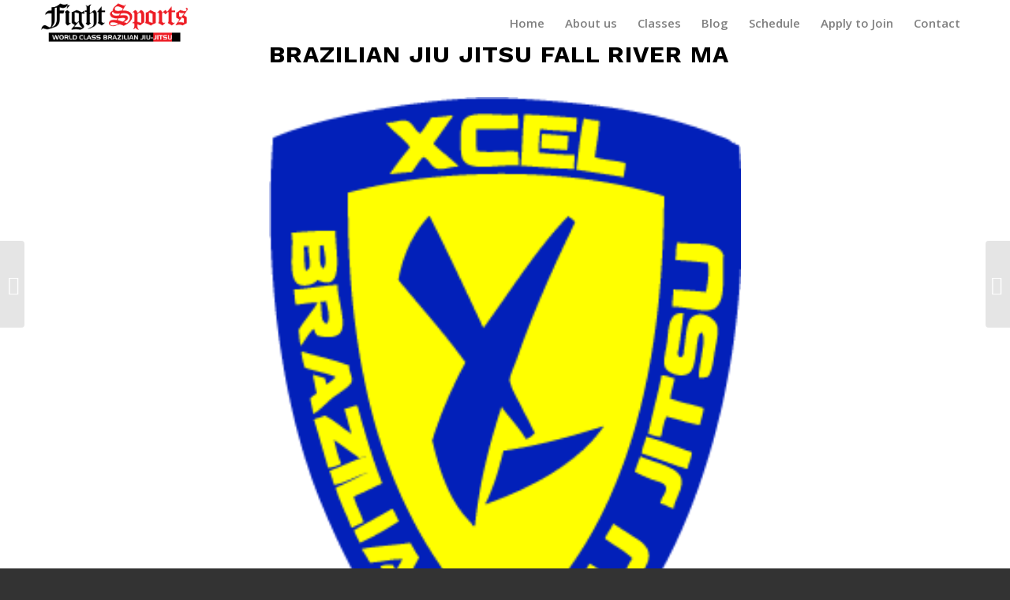

--- FILE ---
content_type: text/html; charset=UTF-8
request_url: https://xcelbjj.com/brazilian-jiu-jitsu-fall-river-ma/
body_size: 16794
content:
<!DOCTYPE html>
<html lang="en-US" class="html_stretched responsive av-preloader-disabled av-default-lightbox  html_header_top html_logo_left html_main_nav_header html_menu_right html_large html_header_sticky html_header_shrinking html_mobile_menu_phone html_header_searchicon_disabled html_content_align_center html_header_unstick_top_disabled html_header_stretch_disabled html_minimal_header html_elegant-blog html_modern-blog html_av-overlay-side html_av-overlay-side-classic html_av-submenu-noclone html_entry_id_352 av-no-preview html_text_menu_active ">
<head>
<meta charset="UTF-8" /><link rel="preconnect" href="https://fonts.gstatic.com/" crossorigin />


<!-- mobile setting -->
<meta name="viewport" content="width=device-width, initial-scale=1, maximum-scale=1">

<!-- Scripts/CSS and wp_head hook -->
<meta name='robots' content='index, follow, max-image-preview:large, max-snippet:-1, max-video-preview:-1' />

	<!-- This site is optimized with the Yoast SEO plugin v26.7 - https://yoast.com/wordpress/plugins/seo/ -->
	<title>Brazilian Jiu Jitsu Fall River MA - Xcel BJJ</title>
	<meta name="description" content="Xcel Brazilian Jiu Jitsu is a Bestway/American Top Team affiliate. Brazilian Jiu Jitsu Fall River MA area." />
	<link rel="canonical" href="https://fsboston.com/brazilian-jiu-jitsu-fall-river-ma/" />
	<meta property="og:locale" content="en_US" />
	<meta property="og:type" content="article" />
	<meta property="og:title" content="Brazilian Jiu Jitsu Fall River MA - Xcel BJJ" />
	<meta property="og:description" content="Xcel Brazilian Jiu Jitsu is a Bestway/American Top Team affiliate. Brazilian Jiu Jitsu Fall River MA area." />
	<meta property="og:url" content="https://fsboston.com/brazilian-jiu-jitsu-fall-river-ma/" />
	<meta property="og:site_name" content="Fight Sports Boston / Xcel Brazilian Jiu Jitsu" />
	<meta property="article:published_time" content="2011-02-21T02:05:19+00:00" />
	<meta property="article:modified_time" content="2020-05-16T07:05:56+00:00" />
	<meta property="og:image" content="https://fsboston.com/wp-content/uploads/2013/02/Xcel_RGB.png" />
	<meta property="og:image:width" content="258" />
	<meta property="og:image:height" content="345" />
	<meta property="og:image:type" content="image/png" />
	<meta name="author" content="Xcel Brazilian Jiu Jitsu" />
	<meta name="twitter:label1" content="Written by" />
	<meta name="twitter:data1" content="Xcel Brazilian Jiu Jitsu" />
	<meta name="twitter:label2" content="Est. reading time" />
	<meta name="twitter:data2" content="1 minute" />
	<script type="application/ld+json" class="yoast-schema-graph">{"@context":"https://schema.org","@graph":[{"@type":"Article","@id":"https://fsboston.com/brazilian-jiu-jitsu-fall-river-ma/#article","isPartOf":{"@id":"https://fsboston.com/brazilian-jiu-jitsu-fall-river-ma/"},"author":{"name":"Xcel Brazilian Jiu Jitsu","@id":"https://fsboston.com/#/schema/person/7dceeccbbd8865029d1d995be87746b5"},"headline":"Brazilian Jiu Jitsu Fall River MA","datePublished":"2011-02-21T02:05:19+00:00","dateModified":"2020-05-16T07:05:56+00:00","mainEntityOfPage":{"@id":"https://fsboston.com/brazilian-jiu-jitsu-fall-river-ma/"},"wordCount":230,"image":{"@id":"https://fsboston.com/brazilian-jiu-jitsu-fall-river-ma/#primaryimage"},"thumbnailUrl":"https://fsboston.com/wp-content/uploads/2013/02/Xcel_RGB.png","keywords":["brazilian","classes","fall","jitsu","jiu","ma","river","training"],"articleSection":["News / Events"],"inLanguage":"en-US"},{"@type":"WebPage","@id":"https://fsboston.com/brazilian-jiu-jitsu-fall-river-ma/","url":"https://fsboston.com/brazilian-jiu-jitsu-fall-river-ma/","name":"Brazilian Jiu Jitsu Fall River MA - Xcel BJJ","isPartOf":{"@id":"https://fsboston.com/#website"},"primaryImageOfPage":{"@id":"https://fsboston.com/brazilian-jiu-jitsu-fall-river-ma/#primaryimage"},"image":{"@id":"https://fsboston.com/brazilian-jiu-jitsu-fall-river-ma/#primaryimage"},"thumbnailUrl":"https://fsboston.com/wp-content/uploads/2013/02/Xcel_RGB.png","datePublished":"2011-02-21T02:05:19+00:00","dateModified":"2020-05-16T07:05:56+00:00","author":{"@id":"https://fsboston.com/#/schema/person/7dceeccbbd8865029d1d995be87746b5"},"description":"Xcel Brazilian Jiu Jitsu is a Bestway/American Top Team affiliate. Brazilian Jiu Jitsu Fall River MA area.","breadcrumb":{"@id":"https://fsboston.com/brazilian-jiu-jitsu-fall-river-ma/#breadcrumb"},"inLanguage":"en-US","potentialAction":[{"@type":"ReadAction","target":["https://fsboston.com/brazilian-jiu-jitsu-fall-river-ma/"]}]},{"@type":"ImageObject","inLanguage":"en-US","@id":"https://fsboston.com/brazilian-jiu-jitsu-fall-river-ma/#primaryimage","url":"https://fsboston.com/wp-content/uploads/2013/02/Xcel_RGB.png","contentUrl":"https://fsboston.com/wp-content/uploads/2013/02/Xcel_RGB.png","width":258,"height":345,"caption":"mma training fall river ma"},{"@type":"BreadcrumbList","@id":"https://fsboston.com/brazilian-jiu-jitsu-fall-river-ma/#breadcrumb","itemListElement":[{"@type":"ListItem","position":1,"name":"Home","item":"https://fsboston.com/home/"},{"@type":"ListItem","position":2,"name":"Brazilian Jiu Jitsu Fall River MA"}]},{"@type":"WebSite","@id":"https://fsboston.com/#website","url":"https://fsboston.com/","name":"Fight Sports Boston / Xcel Brazilian Jiu Jitsu","description":"Brazilian Jiu Jitsu in New Bedford, MA","potentialAction":[{"@type":"SearchAction","target":{"@type":"EntryPoint","urlTemplate":"https://fsboston.com/?s={search_term_string}"},"query-input":{"@type":"PropertyValueSpecification","valueRequired":true,"valueName":"search_term_string"}}],"inLanguage":"en-US"},{"@type":"Person","@id":"https://fsboston.com/#/schema/person/7dceeccbbd8865029d1d995be87746b5","name":"Xcel Brazilian Jiu Jitsu","image":{"@type":"ImageObject","inLanguage":"en-US","@id":"https://fsboston.com/#/schema/person/image/","url":"https://secure.gravatar.com/avatar/fa608237bd32860dc4fe29fccb83bdcc73d7ff15d7684cc7159d657cd7724f85?s=96&d=mm&r=g","contentUrl":"https://secure.gravatar.com/avatar/fa608237bd32860dc4fe29fccb83bdcc73d7ff15d7684cc7159d657cd7724f85?s=96&d=mm&r=g","caption":"Xcel Brazilian Jiu Jitsu"},"sameAs":["http://www.fsboston.com"],"url":"https://fsboston.com/author/xcel-brazilian-jiu-jitsu/"}]}</script>
	<!-- / Yoast SEO plugin. -->


<link rel='dns-prefetch' href='//fsboston.com' />
<link rel="alternate" type="application/rss+xml" title="Fight Sports Boston / Xcel Brazilian Jiu Jitsu &raquo; Feed" href="https://fsboston.com/feed/" />
<link rel="alternate" title="oEmbed (JSON)" type="application/json+oembed" href="https://fsboston.com/wp-json/oembed/1.0/embed?url=https%3A%2F%2Ffsboston.com%2Fbrazilian-jiu-jitsu-fall-river-ma%2F" />
<link rel="alternate" title="oEmbed (XML)" type="text/xml+oembed" href="https://fsboston.com/wp-json/oembed/1.0/embed?url=https%3A%2F%2Ffsboston.com%2Fbrazilian-jiu-jitsu-fall-river-ma%2F&#038;format=xml" />

<!-- google webfont font replacement -->
 
<style id='wp-img-auto-sizes-contain-inline-css' type='text/css'>
img:is([sizes=auto i],[sizes^="auto," i]){contain-intrinsic-size:3000px 1500px}
/*# sourceURL=wp-img-auto-sizes-contain-inline-css */
</style>
<script>WebFontConfig={google:{families:["Open Sans:400,600","Work Sans:700,400,100&display=swap"]}};if ( typeof WebFont === "object" && typeof WebFont.load === "function" ) { WebFont.load( WebFontConfig ); }</script><script data-optimized="1" src="https://fsboston.com/wp-content/plugins/litespeed-cache/assets/js/webfontloader.min.js"></script>
<link data-optimized="1" rel='stylesheet' id='wp-block-library-css' href='https://fsboston.com/wp-content/litespeed/css/e88d28f6f8bc94c948b2c027ab7bb1ac.css?ver=84412' type='text/css' media='all' />
<style id='global-styles-inline-css' type='text/css'>
:root{--wp--preset--aspect-ratio--square: 1;--wp--preset--aspect-ratio--4-3: 4/3;--wp--preset--aspect-ratio--3-4: 3/4;--wp--preset--aspect-ratio--3-2: 3/2;--wp--preset--aspect-ratio--2-3: 2/3;--wp--preset--aspect-ratio--16-9: 16/9;--wp--preset--aspect-ratio--9-16: 9/16;--wp--preset--color--black: #000000;--wp--preset--color--cyan-bluish-gray: #abb8c3;--wp--preset--color--white: #ffffff;--wp--preset--color--pale-pink: #f78da7;--wp--preset--color--vivid-red: #cf2e2e;--wp--preset--color--luminous-vivid-orange: #ff6900;--wp--preset--color--luminous-vivid-amber: #fcb900;--wp--preset--color--light-green-cyan: #7bdcb5;--wp--preset--color--vivid-green-cyan: #00d084;--wp--preset--color--pale-cyan-blue: #8ed1fc;--wp--preset--color--vivid-cyan-blue: #0693e3;--wp--preset--color--vivid-purple: #9b51e0;--wp--preset--gradient--vivid-cyan-blue-to-vivid-purple: linear-gradient(135deg,rgb(6,147,227) 0%,rgb(155,81,224) 100%);--wp--preset--gradient--light-green-cyan-to-vivid-green-cyan: linear-gradient(135deg,rgb(122,220,180) 0%,rgb(0,208,130) 100%);--wp--preset--gradient--luminous-vivid-amber-to-luminous-vivid-orange: linear-gradient(135deg,rgb(252,185,0) 0%,rgb(255,105,0) 100%);--wp--preset--gradient--luminous-vivid-orange-to-vivid-red: linear-gradient(135deg,rgb(255,105,0) 0%,rgb(207,46,46) 100%);--wp--preset--gradient--very-light-gray-to-cyan-bluish-gray: linear-gradient(135deg,rgb(238,238,238) 0%,rgb(169,184,195) 100%);--wp--preset--gradient--cool-to-warm-spectrum: linear-gradient(135deg,rgb(74,234,220) 0%,rgb(151,120,209) 20%,rgb(207,42,186) 40%,rgb(238,44,130) 60%,rgb(251,105,98) 80%,rgb(254,248,76) 100%);--wp--preset--gradient--blush-light-purple: linear-gradient(135deg,rgb(255,206,236) 0%,rgb(152,150,240) 100%);--wp--preset--gradient--blush-bordeaux: linear-gradient(135deg,rgb(254,205,165) 0%,rgb(254,45,45) 50%,rgb(107,0,62) 100%);--wp--preset--gradient--luminous-dusk: linear-gradient(135deg,rgb(255,203,112) 0%,rgb(199,81,192) 50%,rgb(65,88,208) 100%);--wp--preset--gradient--pale-ocean: linear-gradient(135deg,rgb(255,245,203) 0%,rgb(182,227,212) 50%,rgb(51,167,181) 100%);--wp--preset--gradient--electric-grass: linear-gradient(135deg,rgb(202,248,128) 0%,rgb(113,206,126) 100%);--wp--preset--gradient--midnight: linear-gradient(135deg,rgb(2,3,129) 0%,rgb(40,116,252) 100%);--wp--preset--font-size--small: 13px;--wp--preset--font-size--medium: 20px;--wp--preset--font-size--large: 36px;--wp--preset--font-size--x-large: 42px;--wp--preset--spacing--20: 0.44rem;--wp--preset--spacing--30: 0.67rem;--wp--preset--spacing--40: 1rem;--wp--preset--spacing--50: 1.5rem;--wp--preset--spacing--60: 2.25rem;--wp--preset--spacing--70: 3.38rem;--wp--preset--spacing--80: 5.06rem;--wp--preset--shadow--natural: 6px 6px 9px rgba(0, 0, 0, 0.2);--wp--preset--shadow--deep: 12px 12px 50px rgba(0, 0, 0, 0.4);--wp--preset--shadow--sharp: 6px 6px 0px rgba(0, 0, 0, 0.2);--wp--preset--shadow--outlined: 6px 6px 0px -3px rgb(255, 255, 255), 6px 6px rgb(0, 0, 0);--wp--preset--shadow--crisp: 6px 6px 0px rgb(0, 0, 0);}:where(.is-layout-flex){gap: 0.5em;}:where(.is-layout-grid){gap: 0.5em;}body .is-layout-flex{display: flex;}.is-layout-flex{flex-wrap: wrap;align-items: center;}.is-layout-flex > :is(*, div){margin: 0;}body .is-layout-grid{display: grid;}.is-layout-grid > :is(*, div){margin: 0;}:where(.wp-block-columns.is-layout-flex){gap: 2em;}:where(.wp-block-columns.is-layout-grid){gap: 2em;}:where(.wp-block-post-template.is-layout-flex){gap: 1.25em;}:where(.wp-block-post-template.is-layout-grid){gap: 1.25em;}.has-black-color{color: var(--wp--preset--color--black) !important;}.has-cyan-bluish-gray-color{color: var(--wp--preset--color--cyan-bluish-gray) !important;}.has-white-color{color: var(--wp--preset--color--white) !important;}.has-pale-pink-color{color: var(--wp--preset--color--pale-pink) !important;}.has-vivid-red-color{color: var(--wp--preset--color--vivid-red) !important;}.has-luminous-vivid-orange-color{color: var(--wp--preset--color--luminous-vivid-orange) !important;}.has-luminous-vivid-amber-color{color: var(--wp--preset--color--luminous-vivid-amber) !important;}.has-light-green-cyan-color{color: var(--wp--preset--color--light-green-cyan) !important;}.has-vivid-green-cyan-color{color: var(--wp--preset--color--vivid-green-cyan) !important;}.has-pale-cyan-blue-color{color: var(--wp--preset--color--pale-cyan-blue) !important;}.has-vivid-cyan-blue-color{color: var(--wp--preset--color--vivid-cyan-blue) !important;}.has-vivid-purple-color{color: var(--wp--preset--color--vivid-purple) !important;}.has-black-background-color{background-color: var(--wp--preset--color--black) !important;}.has-cyan-bluish-gray-background-color{background-color: var(--wp--preset--color--cyan-bluish-gray) !important;}.has-white-background-color{background-color: var(--wp--preset--color--white) !important;}.has-pale-pink-background-color{background-color: var(--wp--preset--color--pale-pink) !important;}.has-vivid-red-background-color{background-color: var(--wp--preset--color--vivid-red) !important;}.has-luminous-vivid-orange-background-color{background-color: var(--wp--preset--color--luminous-vivid-orange) !important;}.has-luminous-vivid-amber-background-color{background-color: var(--wp--preset--color--luminous-vivid-amber) !important;}.has-light-green-cyan-background-color{background-color: var(--wp--preset--color--light-green-cyan) !important;}.has-vivid-green-cyan-background-color{background-color: var(--wp--preset--color--vivid-green-cyan) !important;}.has-pale-cyan-blue-background-color{background-color: var(--wp--preset--color--pale-cyan-blue) !important;}.has-vivid-cyan-blue-background-color{background-color: var(--wp--preset--color--vivid-cyan-blue) !important;}.has-vivid-purple-background-color{background-color: var(--wp--preset--color--vivid-purple) !important;}.has-black-border-color{border-color: var(--wp--preset--color--black) !important;}.has-cyan-bluish-gray-border-color{border-color: var(--wp--preset--color--cyan-bluish-gray) !important;}.has-white-border-color{border-color: var(--wp--preset--color--white) !important;}.has-pale-pink-border-color{border-color: var(--wp--preset--color--pale-pink) !important;}.has-vivid-red-border-color{border-color: var(--wp--preset--color--vivid-red) !important;}.has-luminous-vivid-orange-border-color{border-color: var(--wp--preset--color--luminous-vivid-orange) !important;}.has-luminous-vivid-amber-border-color{border-color: var(--wp--preset--color--luminous-vivid-amber) !important;}.has-light-green-cyan-border-color{border-color: var(--wp--preset--color--light-green-cyan) !important;}.has-vivid-green-cyan-border-color{border-color: var(--wp--preset--color--vivid-green-cyan) !important;}.has-pale-cyan-blue-border-color{border-color: var(--wp--preset--color--pale-cyan-blue) !important;}.has-vivid-cyan-blue-border-color{border-color: var(--wp--preset--color--vivid-cyan-blue) !important;}.has-vivid-purple-border-color{border-color: var(--wp--preset--color--vivid-purple) !important;}.has-vivid-cyan-blue-to-vivid-purple-gradient-background{background: var(--wp--preset--gradient--vivid-cyan-blue-to-vivid-purple) !important;}.has-light-green-cyan-to-vivid-green-cyan-gradient-background{background: var(--wp--preset--gradient--light-green-cyan-to-vivid-green-cyan) !important;}.has-luminous-vivid-amber-to-luminous-vivid-orange-gradient-background{background: var(--wp--preset--gradient--luminous-vivid-amber-to-luminous-vivid-orange) !important;}.has-luminous-vivid-orange-to-vivid-red-gradient-background{background: var(--wp--preset--gradient--luminous-vivid-orange-to-vivid-red) !important;}.has-very-light-gray-to-cyan-bluish-gray-gradient-background{background: var(--wp--preset--gradient--very-light-gray-to-cyan-bluish-gray) !important;}.has-cool-to-warm-spectrum-gradient-background{background: var(--wp--preset--gradient--cool-to-warm-spectrum) !important;}.has-blush-light-purple-gradient-background{background: var(--wp--preset--gradient--blush-light-purple) !important;}.has-blush-bordeaux-gradient-background{background: var(--wp--preset--gradient--blush-bordeaux) !important;}.has-luminous-dusk-gradient-background{background: var(--wp--preset--gradient--luminous-dusk) !important;}.has-pale-ocean-gradient-background{background: var(--wp--preset--gradient--pale-ocean) !important;}.has-electric-grass-gradient-background{background: var(--wp--preset--gradient--electric-grass) !important;}.has-midnight-gradient-background{background: var(--wp--preset--gradient--midnight) !important;}.has-small-font-size{font-size: var(--wp--preset--font-size--small) !important;}.has-medium-font-size{font-size: var(--wp--preset--font-size--medium) !important;}.has-large-font-size{font-size: var(--wp--preset--font-size--large) !important;}.has-x-large-font-size{font-size: var(--wp--preset--font-size--x-large) !important;}
/*# sourceURL=global-styles-inline-css */
</style>

<style id='classic-theme-styles-inline-css' type='text/css'>
/*! This file is auto-generated */
.wp-block-button__link{color:#fff;background-color:#32373c;border-radius:9999px;box-shadow:none;text-decoration:none;padding:calc(.667em + 2px) calc(1.333em + 2px);font-size:1.125em}.wp-block-file__button{background:#32373c;color:#fff;text-decoration:none}
/*# sourceURL=/wp-includes/css/classic-themes.min.css */
</style>
<link data-optimized="1" rel='stylesheet' id='mediaelement-css' href='https://fsboston.com/wp-content/litespeed/css/8a071d552b1434fb486e7f049110b357.css?ver=bb284' type='text/css' media='all' />
<link data-optimized="1" rel='stylesheet' id='wp-mediaelement-css' href='https://fsboston.com/wp-content/litespeed/css/4c10f7fadc2fea77636304c517aa3cea.css?ver=a6ff7' type='text/css' media='all' />
<link data-optimized="1" rel='stylesheet' id='avia-grid-css' href='https://fsboston.com/wp-content/litespeed/css/f3ea2aa0409e961fe939296ec781d59e.css?ver=22256' type='text/css' media='all' />
<link data-optimized="1" rel='stylesheet' id='avia-base-css' href='https://fsboston.com/wp-content/litespeed/css/667dc12b1525a159c4c894529619e41d.css?ver=ad0b4' type='text/css' media='all' />
<link data-optimized="1" rel='stylesheet' id='avia-layout-css' href='https://fsboston.com/wp-content/litespeed/css/21a29528c6deded34e04e8b3d5935d2d.css?ver=c3356' type='text/css' media='all' />
<link data-optimized="1" rel='stylesheet' id='avia-scs-css' href='https://fsboston.com/wp-content/litespeed/css/7cf0e79ee76dd4ed8af1570460a64a68.css?ver=2e877' type='text/css' media='all' />
<link data-optimized="1" rel='stylesheet' id='avia-popup-css-css' href='https://fsboston.com/wp-content/litespeed/css/5693300de95020323b709035fe63aa0d.css?ver=a8c1a' type='text/css' media='screen' />
<link data-optimized="1" rel='stylesheet' id='avia-print-css' href='https://fsboston.com/wp-content/litespeed/css/cb5a01c30f415983975b65a4179299da.css?ver=d82ae' type='text/css' media='print' />
<link data-optimized="1" rel='stylesheet' id='avia-dynamic-css' href='https://fsboston.com/wp-content/litespeed/css/2e8782737ce3a692e52b1e0e047be36a.css?ver=992b5' type='text/css' media='all' />
<link data-optimized="1" rel='stylesheet' id='avia-custom-css' href='https://fsboston.com/wp-content/litespeed/css/44e79a55cb46b5cc94a0371d94a90cbf.css?ver=2126d' type='text/css' media='all' />
<link data-optimized="1" rel='stylesheet' id='avia-gravity-css' href='https://fsboston.com/wp-content/litespeed/css/5bc21dc190eb39b8177ac5d420c21fe3.css?ver=d0d4f' type='text/css' media='screen' />
<script type="text/javascript" src="https://fsboston.com/wp-includes/js/jquery/jquery.min.js?ver=3.7.1" id="jquery-core-js"></script>
<script type="text/javascript" src="https://fsboston.com/wp-includes/js/jquery/jquery-migrate.min.js?ver=3.4.1" id="jquery-migrate-js"></script>
<script data-optimized="1" type="text/javascript" src="https://fsboston.com/wp-content/litespeed/js/d31d5c6b69a7b9806af61e834d1baf6f.js?ver=e242d" id="avia-compat-js"></script>
<link rel="https://api.w.org/" href="https://fsboston.com/wp-json/" /><link rel="alternate" title="JSON" type="application/json" href="https://fsboston.com/wp-json/wp/v2/posts/352" /><link rel="EditURI" type="application/rsd+xml" title="RSD" href="https://fsboston.com/xmlrpc.php?rsd" />

<link rel='shortlink' href='https://fsboston.com/?p=352' />
<link rel="profile" href="http://gmpg.org/xfn/11" />
<link rel="alternate" type="application/rss+xml" title="Fight Sports Boston / Xcel Brazilian Jiu Jitsu RSS2 Feed" href="https://fsboston.com/feed/" />
<link rel="pingback" href="https://fsboston.com/xmlrpc.php" />
<!--[if lt IE 9]><script src="https://fsboston.com/wp-content/themes/enfold/js/html5shiv.js"></script><![endif]-->
<link rel="icon" href="https://fsboston.com/wp-content/uploads/2018/02/XCel_Logo-01.png" type="image/png">
<link rel="icon" href="https://fsboston.com/wp-content/uploads/2019/12/cropped-sticker-pads-01-2-32x32.png" sizes="32x32" />
<link rel="icon" href="https://fsboston.com/wp-content/uploads/2019/12/cropped-sticker-pads-01-2-192x192.png" sizes="192x192" />
<link rel="apple-touch-icon" href="https://fsboston.com/wp-content/uploads/2019/12/cropped-sticker-pads-01-2-180x180.png" />
<meta name="msapplication-TileImage" content="https://fsboston.com/wp-content/uploads/2019/12/cropped-sticker-pads-01-2-270x270.png" />
		<style type="text/css" id="wp-custom-css">
			/*
You can add your own CSS here.

Click the help icon above to learn more.
*/

::placeholder {
	color: #000 !important;
}

input {
	color: #000 !important;
}

#home-masonry .av-masonry-entry-title {
  color: #fff !important;
}

.html_header_top.html_header_sticky #main {
	padding-top:0px !important
}

.av-main-nav li a, .av-main-nav li .sub-menu li a {
	font-size: 15px !important;
}

 .page-id-1119 .container_wrap_first, .page-id-15 .container_wrap_first, .page-id-1194 .container_wrap_first{
padding-top: 80px !important;
}

		</style>
		

<!--
Debugging Info for Theme support: 

Theme: Enfold
Version: 4.2.2
Installed: enfold
AviaFramework Version: 4.6
AviaBuilder Version: 0.9.5
ML:1024-PU:109-PLA:14
WP:6.9
Updates: disabled
-->

<style type='text/css'>
@font-face {font-family: 'entypo-fontello'; font-weight: normal; font-style: normal;
src: url('https://fsboston.com/wp-content/themes/enfold/config-templatebuilder/avia-template-builder/assets/fonts/entypo-fontello.eot?v=3');
src: url('https://fsboston.com/wp-content/themes/enfold/config-templatebuilder/avia-template-builder/assets/fonts/entypo-fontello.eot?v=3#iefix') format('embedded-opentype'), 
url('https://fsboston.com/wp-content/themes/enfold/config-templatebuilder/avia-template-builder/assets/fonts/entypo-fontello.woff?v=3') format('woff'), 
url('https://fsboston.com/wp-content/themes/enfold/config-templatebuilder/avia-template-builder/assets/fonts/entypo-fontello.ttf?v=3') format('truetype'), 
url('https://fsboston.com/wp-content/themes/enfold/config-templatebuilder/avia-template-builder/assets/fonts/entypo-fontello.svg?v=3#entypo-fontello') format('svg');
} #top .avia-font-entypo-fontello, body .avia-font-entypo-fontello, html body [data-av_iconfont='entypo-fontello']:before{ font-family: 'entypo-fontello'; }
</style>
</head>




<body id="top" class="wp-singular post-template-default single single-post postid-352 single-format-standard wp-theme-enfold stretched open_sans " itemscope="itemscope" itemtype="https://schema.org/WebPage" >

	
	<div id='wrap_all'>

	
<header id='header' class='all_colors header_color light_bg_color  av_header_top av_logo_left av_main_nav_header av_menu_right av_large av_header_sticky av_header_shrinking av_header_stretch_disabled av_mobile_menu_phone av_header_searchicon_disabled av_header_unstick_top_disabled av_minimal_header av_bottom_nav_disabled  av_header_border_disabled'  role="banner" itemscope="itemscope" itemtype="https://schema.org/WPHeader" >

		<div  id='header_main' class='container_wrap container_wrap_logo'>
	
        <div class='container av-logo-container'><div class='inner-container'><span class='logo'><a href='https://fsboston.com/'><img data-lazyloaded="1" src="[data-uri]" height='100' width='300' data-src='https://fsboston.com/wp-content/uploads/2021/03/horiz-text-only_vector.png' alt='Fight Sports Boston / Xcel Brazilian Jiu Jitsu' /><noscript><img height='100' width='300' src='https://fsboston.com/wp-content/uploads/2021/03/horiz-text-only_vector.png' alt='Fight Sports Boston / Xcel Brazilian Jiu Jitsu' /></noscript></a></span><nav class='main_menu' data-selectname='Select a page'  role="navigation" itemscope="itemscope" itemtype="https://schema.org/SiteNavigationElement" ><div class="avia-menu av-main-nav-wrap"><ul id="avia-menu" class="menu av-main-nav"><li id="menu-item-1096" class="menu-item menu-item-type-post_type menu-item-object-page menu-item-home menu-item-top-level menu-item-top-level-1"><a href="https://fsboston.com/" itemprop="url"><span class="avia-bullet"></span><span class="avia-menu-text">Home</span><span class="avia-menu-fx"><span class="avia-arrow-wrap"><span class="avia-arrow"></span></span></span></a></li>
<li id="menu-item-629" class="menu-item menu-item-type-post_type menu-item-object-page menu-item-mega-parent  menu-item-top-level menu-item-top-level-2"><a href="https://fsboston.com/xcel_brazilian_jiu_jitsu/" itemprop="url"><span class="avia-bullet"></span><span class="avia-menu-text">About us</span><span class="avia-menu-fx"><span class="avia-arrow-wrap"><span class="avia-arrow"></span></span></span></a></li>
<li id="menu-item-332" class="menu-item menu-item-type-custom menu-item-object-custom menu-item-has-children menu-item-top-level menu-item-top-level-3"><a href="#" itemprop="url"><span class="avia-bullet"></span><span class="avia-menu-text">Classes</span><span class="avia-menu-fx"><span class="avia-arrow-wrap"><span class="avia-arrow"></span></span></span></a>


<ul class="sub-menu">
	<li id="menu-item-1046" class="menu-item menu-item-type-post_type menu-item-object-page"><a href="https://fsboston.com/kids-5-8/" itemprop="url"><span class="avia-bullet"></span><span class="avia-menu-text">Kids 5-8</span></a></li>
	<li id="menu-item-1054" class="menu-item menu-item-type-post_type menu-item-object-page"><a href="https://fsboston.com/kids-8-11/" itemprop="url"><span class="avia-bullet"></span><span class="avia-menu-text">Kids 8-11</span></a></li>
	<li id="menu-item-1064" class="menu-item menu-item-type-post_type menu-item-object-page"><a href="https://fsboston.com/kids-11-teens/" itemprop="url"><span class="avia-bullet"></span><span class="avia-menu-text">Kids 11-Teens</span></a></li>
	<li id="menu-item-1074" class="menu-item menu-item-type-post_type menu-item-object-page"><a href="https://fsboston.com/adult-no-gi-class/" itemprop="url"><span class="avia-bullet"></span><span class="avia-menu-text">Adult No-Gi Class</span></a></li>
	<li id="menu-item-1075" class="menu-item menu-item-type-post_type menu-item-object-page"><a href="https://fsboston.com/adult-gi-class/" itemprop="url"><span class="avia-bullet"></span><span class="avia-menu-text">Adult Gi Class</span></a></li>
</ul>
</li>
<li id="menu-item-1168" class="menu-item menu-item-type-post_type menu-item-object-page menu-item-top-level menu-item-top-level-4"><a href="https://fsboston.com/blog/" itemprop="url"><span class="avia-bullet"></span><span class="avia-menu-text">Blog</span><span class="avia-menu-fx"><span class="avia-arrow-wrap"><span class="avia-arrow"></span></span></span></a></li>
<li id="menu-item-1134" class="menu-item menu-item-type-post_type menu-item-object-page menu-item-top-level menu-item-top-level-5"><a href="https://fsboston.com/schedule-all-classes/" itemprop="url"><span class="avia-bullet"></span><span class="avia-menu-text">Schedule</span><span class="avia-menu-fx"><span class="avia-arrow-wrap"><span class="avia-arrow"></span></span></span></a></li>
<li id="menu-item-1197" class="menu-item menu-item-type-post_type menu-item-object-page menu-item-top-level menu-item-top-level-6"><a href="https://fsboston.com/student-application/" itemprop="url"><span class="avia-bullet"></span><span class="avia-menu-text">Apply to Join</span><span class="avia-menu-fx"><span class="avia-arrow-wrap"><span class="avia-arrow"></span></span></span></a></li>
<li id="menu-item-19" class="menu-item menu-item-type-post_type menu-item-object-page menu-item-top-level menu-item-top-level-7"><a href="https://fsboston.com/contact/" itemprop="url"><span class="avia-bullet"></span><span class="avia-menu-text">Contact</span><span class="avia-menu-fx"><span class="avia-arrow-wrap"><span class="avia-arrow"></span></span></span></a></li>
<li class="av-burger-menu-main menu-item-avia-special ">
	        			<a href="#">
							<span class="av-hamburger av-hamburger--spin av-js-hamburger">
					        <span class="av-hamburger-box">
						          <span class="av-hamburger-inner"></span>
						          <strong>Menu</strong>
					        </span>
							</span>
						</a>
	        		   </li></ul></div></nav></div> </div> 
		<!-- end container_wrap-->
		</div>
		
		<div class='header_bg'></div>

<!-- end header -->
</header>
		
	<div id='main' class='all_colors' data-scroll-offset='116'>

	
		<div class='container_wrap container_wrap_first main_color fullsize'>

			<div class='container template-blog template-single-blog '>

				<main class='content units av-content-full alpha  av-blog-meta-author-disabled av-blog-meta-comments-disabled av-blog-meta-category-disabled av-blog-meta-date-disabled av-blog-meta-html-info-disabled av-blog-meta-tag-disabled'  role="main" itemscope="itemscope" itemtype="https://schema.org/Blog" >

                    <article class='post-entry post-entry-type-standard post-entry-352 post-loop-1 post-parity-odd post-entry-last single-big with-slider post-352 post type-post status-publish format-standard has-post-thumbnail hentry category-news-events tag-brazilian tag-classes tag-fall tag-jitsu tag-jiu tag-ma tag-river tag-training'  itemscope="itemscope" itemtype="https://schema.org/BlogPosting" itemprop="blogPost" ><div class='blog-meta'></div><div class='entry-content-wrapper clearfix standard-content'><header class="entry-content-header"><h1 class='post-title entry-title'  itemprop="headline" >	<a href='https://fsboston.com/brazilian-jiu-jitsu-fall-river-ma/' rel='bookmark' title='Permanent Link: Brazilian Jiu Jitsu Fall River MA'>Brazilian Jiu Jitsu Fall River MA			<span class='post-format-icon minor-meta'></span>	</a></h1><span class="blog-categories minor-meta"><a href="https://fsboston.com/category/news-events/" rel="tag">News / Events</a> </span><span class="av-vertical-delimiter"></span><div class="big-preview single-big"><a href="https://fsboston.com/wp-content/uploads/2013/02/Xcel_RGB.png" title="Brazilian Jiu Jitsu Fall River MA"><img data-lazyloaded="1" src="[data-uri]" width="258" height="345" data-src="https://fsboston.com/wp-content/uploads/2013/02/Xcel_RGB.png" class="attachment-entry_without_sidebar size-entry_without_sidebar wp-post-image" alt="mma training fall river ma" decoding="async" fetchpriority="high" data-srcset="https://fsboston.com/wp-content/uploads/2013/02/Xcel_RGB.png 258w, https://fsboston.com/wp-content/uploads/2013/02/Xcel_RGB-224x300.png 224w" data-sizes="(max-width: 258px) 100vw, 258px" /><noscript><img width="258" height="345" src="https://fsboston.com/wp-content/uploads/2013/02/Xcel_RGB.png" class="attachment-entry_without_sidebar size-entry_without_sidebar wp-post-image" alt="mma training fall river ma" decoding="async" fetchpriority="high" srcset="https://fsboston.com/wp-content/uploads/2013/02/Xcel_RGB.png 258w, https://fsboston.com/wp-content/uploads/2013/02/Xcel_RGB-224x300.png 224w" sizes="(max-width: 258px) 100vw, 258px" /></noscript></a></div><div class="entry-content"  itemprop="text" ><h1>Brazilian Jiu Jitsu Fall River MA</h1>
<p>&nbsp;</p>
<p><span style="font-size: large;">Xcel Brazilian Jiu Jitsu is a Bestway/American Top Team affiliate school. Xcel provides a diverse curriculum of Brazilian jiu jitsu, wrestling and kickboxing for all ages. We support the total athlete by providing grappling, strength and conditioning and cardio instruction in a state of the art facility. </span></p>
<p><span style="font-size: large;">Our program is designed to improve skill and confidence, as well as foster teamwork in a supportive fun environment for kids and adults. If you are looking for Brazilian Jiu Jitsu Fall River MA we are a short drive away in New Bedford. </span></p>
<p><span style="font-size: large;">The Xcel team competes in some of the most prestigious submission grappling tournaments in the country. Unlike other Brazilian Jiu Jitsu schools in the area, the coaches also compete and win at the highest levels of their divisions. This allows them to offer the best, most relevant and proven techniques on the mats. </span></p>
<p><span style="font-size: large;">Xcel&#8217;s association with Andre “Dedeco” Almeida’s Best Way Brazilian Jiu-Jitsu &amp; American Top Team allows students the opportunity to train with some of the highest ranking black belts around including Dedecco himself, Rafael “Formiga” Barbosa and Alexey Cruz. With almost two dozen sister schools located throughout the United States, Best Way offers many opportunities to train.</span></p>

		<style type="text/css">
			#gallery-1 {
				margin: auto;
			}
			#gallery-1 .gallery-item {
				float: left;
				margin-top: 10px;
				text-align: center;
				width: 33%;
			}
			#gallery-1 img {
				border: 2px solid #cfcfcf;
			}
			#gallery-1 .gallery-caption {
				margin-left: 0;
			}
			/* see gallery_shortcode() in wp-includes/media.php */
		</style>
		<div id='gallery-1' class='gallery galleryid-352 gallery-columns-3 gallery-size-thumbnail'><dl class='gallery-item'>
			<dt class='gallery-icon landscape'>
				<a href='https://fsboston.com/classes/brazilian-jiu-jitsu-kids-classes/main-image-3-3/'><img data-lazyloaded="1" src="[data-uri]" decoding="async" width="80" height="80" data-src="https://fsboston.com/wp-content/uploads/2013/02/main-image-32-150x150.jpg" class="attachment-thumbnail size-thumbnail" alt="mma training new bedford ma" data-srcset="https://fsboston.com/wp-content/uploads/2013/02/main-image-32-150x150.jpg 150w, https://fsboston.com/wp-content/uploads/2013/02/main-image-32-90x90.jpg 90w" data-sizes="(max-width: 80px) 100vw, 80px" /><noscript><img decoding="async" width="80" height="80" src="https://fsboston.com/wp-content/uploads/2013/02/main-image-32-150x150.jpg" class="attachment-thumbnail size-thumbnail" alt="mma training new bedford ma" srcset="https://fsboston.com/wp-content/uploads/2013/02/main-image-32-150x150.jpg 150w, https://fsboston.com/wp-content/uploads/2013/02/main-image-32-90x90.jpg 90w" sizes="(max-width: 80px) 100vw, 80px" /></noscript></a>
			</dt></dl><dl class='gallery-item'>
			<dt class='gallery-icon landscape'>
				<a href='https://fsboston.com/classes/brazilian-jiu-jitsu-kids-classes/kids-champs-2/'><img data-lazyloaded="1" src="[data-uri]" decoding="async" width="80" height="80" data-src="https://fsboston.com/wp-content/uploads/2013/02/kids-champs1-150x150.jpg" class="attachment-thumbnail size-thumbnail" alt="kids class" data-srcset="https://fsboston.com/wp-content/uploads/2013/02/kids-champs1-150x150.jpg 150w, https://fsboston.com/wp-content/uploads/2013/02/kids-champs1-90x90.jpg 90w" data-sizes="(max-width: 80px) 100vw, 80px" /><noscript><img decoding="async" width="80" height="80" src="https://fsboston.com/wp-content/uploads/2013/02/kids-champs1-150x150.jpg" class="attachment-thumbnail size-thumbnail" alt="kids class" srcset="https://fsboston.com/wp-content/uploads/2013/02/kids-champs1-150x150.jpg 150w, https://fsboston.com/wp-content/uploads/2013/02/kids-champs1-90x90.jpg 90w" sizes="(max-width: 80px) 100vw, 80px" /></noscript></a>
			</dt></dl><dl class='gallery-item'>
			<dt class='gallery-icon landscape'>
				<a href='https://fsboston.com/photo-gallery/558061_3990293688500_500174237_n/'><img data-lazyloaded="1" src="[data-uri]" decoding="async" width="80" height="80" data-src="https://fsboston.com/wp-content/uploads/2013/02/558061_3990293688500_500174237_n-150x150.jpg" class="attachment-thumbnail size-thumbnail" alt="brazilian jiu jitsu fall river ma" aria-describedby="gallery-1-212" data-srcset="https://fsboston.com/wp-content/uploads/2013/02/558061_3990293688500_500174237_n-150x150.jpg 150w, https://fsboston.com/wp-content/uploads/2013/02/558061_3990293688500_500174237_n-90x90.jpg 90w" data-sizes="(max-width: 80px) 100vw, 80px" /><noscript><img decoding="async" width="80" height="80" src="https://fsboston.com/wp-content/uploads/2013/02/558061_3990293688500_500174237_n-150x150.jpg" class="attachment-thumbnail size-thumbnail" alt="brazilian jiu jitsu fall river ma" aria-describedby="gallery-1-212" srcset="https://fsboston.com/wp-content/uploads/2013/02/558061_3990293688500_500174237_n-150x150.jpg 150w, https://fsboston.com/wp-content/uploads/2013/02/558061_3990293688500_500174237_n-90x90.jpg 90w" sizes="(max-width: 80px) 100vw, 80px" /></noscript></a>
			</dt>
				<dd class='wp-caption-text gallery-caption' id='gallery-1-212'>
				kids class
				</dd></dl><br style="clear: both" /><dl class='gallery-item'>
			<dt class='gallery-icon portrait'>
				<a href='https://fsboston.com/classes/brazilian-jiu-jitsu-classes-advanced/jen-philey/'><img data-lazyloaded="1" src="[data-uri]" decoding="async" width="80" height="80" data-src="https://fsboston.com/wp-content/uploads/2013/02/jen-philey-150x150.jpg" class="attachment-thumbnail size-thumbnail" alt="brazilian jiu jitsu classes" data-srcset="https://fsboston.com/wp-content/uploads/2013/02/jen-philey-150x150.jpg 150w, https://fsboston.com/wp-content/uploads/2013/02/jen-philey-90x90.jpg 90w" data-sizes="(max-width: 80px) 100vw, 80px" /><noscript><img decoding="async" width="80" height="80" src="https://fsboston.com/wp-content/uploads/2013/02/jen-philey-150x150.jpg" class="attachment-thumbnail size-thumbnail" alt="brazilian jiu jitsu classes" srcset="https://fsboston.com/wp-content/uploads/2013/02/jen-philey-150x150.jpg 150w, https://fsboston.com/wp-content/uploads/2013/02/jen-philey-90x90.jpg 90w" sizes="(max-width: 80px) 100vw, 80px" /></noscript></a>
			</dt></dl><dl class='gallery-item'>
			<dt class='gallery-icon landscape'>
				<a href='https://fsboston.com/classes/brazilian-jiu-jitsu-classes-advanced/main-pic-2/'><img data-lazyloaded="1" src="[data-uri]" decoding="async" width="80" height="80" data-src="https://fsboston.com/wp-content/uploads/2013/02/main-pic1-150x150.jpg" class="attachment-thumbnail size-thumbnail" alt="brazilian jiu jitsu fall river ma" data-srcset="https://fsboston.com/wp-content/uploads/2013/02/main-pic1-150x150.jpg 150w, https://fsboston.com/wp-content/uploads/2013/02/main-pic1-90x90.jpg 90w" data-sizes="(max-width: 80px) 100vw, 80px" /><noscript><img decoding="async" width="80" height="80" src="https://fsboston.com/wp-content/uploads/2013/02/main-pic1-150x150.jpg" class="attachment-thumbnail size-thumbnail" alt="brazilian jiu jitsu fall river ma" srcset="https://fsboston.com/wp-content/uploads/2013/02/main-pic1-150x150.jpg 150w, https://fsboston.com/wp-content/uploads/2013/02/main-pic1-90x90.jpg 90w" sizes="(max-width: 80px) 100vw, 80px" /></noscript></a>
			</dt></dl><dl class='gallery-item'>
			<dt class='gallery-icon landscape'>
				<a href='https://fsboston.com/classes/brazilian-jiu-jitsu-classes-advanced/133019_432576636779737_657112809_o-2/'><img data-lazyloaded="1" src="[data-uri]" decoding="async" width="80" height="80" data-src="https://fsboston.com/wp-content/uploads/2013/02/133019_432576636779737_657112809_o1-150x150.jpg" class="attachment-thumbnail size-thumbnail" alt="mma training new bedford ma" aria-describedby="gallery-1-118" data-srcset="https://fsboston.com/wp-content/uploads/2013/02/133019_432576636779737_657112809_o1-150x150.jpg 150w, https://fsboston.com/wp-content/uploads/2013/02/133019_432576636779737_657112809_o1-300x300.jpg 300w, https://fsboston.com/wp-content/uploads/2013/02/133019_432576636779737_657112809_o1-1024x1024.jpg 1024w, https://fsboston.com/wp-content/uploads/2013/02/133019_432576636779737_657112809_o1-90x90.jpg 90w, https://fsboston.com/wp-content/uploads/2013/02/133019_432576636779737_657112809_o1.jpg 1140w" data-sizes="(max-width: 80px) 100vw, 80px" /><noscript><img decoding="async" width="80" height="80" src="https://fsboston.com/wp-content/uploads/2013/02/133019_432576636779737_657112809_o1-150x150.jpg" class="attachment-thumbnail size-thumbnail" alt="mma training new bedford ma" aria-describedby="gallery-1-118" srcset="https://fsboston.com/wp-content/uploads/2013/02/133019_432576636779737_657112809_o1-150x150.jpg 150w, https://fsboston.com/wp-content/uploads/2013/02/133019_432576636779737_657112809_o1-300x300.jpg 300w, https://fsboston.com/wp-content/uploads/2013/02/133019_432576636779737_657112809_o1-1024x1024.jpg 1024w, https://fsboston.com/wp-content/uploads/2013/02/133019_432576636779737_657112809_o1-90x90.jpg 90w, https://fsboston.com/wp-content/uploads/2013/02/133019_432576636779737_657112809_o1.jpg 1140w" sizes="(max-width: 80px) 100vw, 80px" /></noscript></a>
			</dt>
				<dd class='wp-caption-text gallery-caption' id='gallery-1-118'>
				Coach Marcio
				</dd></dl><br style="clear: both" />
		</div>

<p style="text-align: center;"><a title="Contact" href="http://fsboston.com/contact/"><strong><span style="font-size: x-large;">Start or improve your Brazilian Jiu Jitsu training at </span></strong></a></p>
<p style="text-align: center;"><a title="Contact" href="http://fsboston.com/contact/"><strong><span style="font-size: x-large;">Xcel Brazilian Jiu Jitsu</span></strong></a></p>
<p style="text-align: center;"><a title="Contact" href="http://fsboston.com/contact/"><img data-lazyloaded="1" src="[data-uri]" decoding="async" class="alignnone size-full wp-image-87" data-src="http://fsboston.com/wp-content/uploads/2013/02/xcel_badge.png" alt="xcel_badge" width="345" height="345" data-srcset="https://fsboston.com/wp-content/uploads/2013/02/xcel_badge.png 345w, https://fsboston.com/wp-content/uploads/2013/02/xcel_badge-150x150.png 150w, https://fsboston.com/wp-content/uploads/2013/02/xcel_badge-300x300.png 300w, https://fsboston.com/wp-content/uploads/2013/02/xcel_badge-90x90.png 90w" data-sizes="(max-width: 345px) 100vw, 345px" /><noscript><img decoding="async" class="alignnone size-full wp-image-87" src="http://fsboston.com/wp-content/uploads/2013/02/xcel_badge.png" alt="xcel_badge" width="345" height="345" srcset="https://fsboston.com/wp-content/uploads/2013/02/xcel_badge.png 345w, https://fsboston.com/wp-content/uploads/2013/02/xcel_badge-150x150.png 150w, https://fsboston.com/wp-content/uploads/2013/02/xcel_badge-300x300.png 300w, https://fsboston.com/wp-content/uploads/2013/02/xcel_badge-90x90.png 90w" sizes="(max-width: 345px) 100vw, 345px" /></noscript></a></p>
</div><span class='post-meta-infos'><time class='date-container minor-meta updated' >February 21, 2011</time><span class='text-sep text-sep-date'>/</span><span class="blog-author minor-meta">by <span class="entry-author-link" ><span class="vcard author"><span class="fn"><a href="https://fsboston.com/author/xcel-brazilian-jiu-jitsu/" title="Posts by Xcel Brazilian Jiu Jitsu" rel="author">Xcel Brazilian Jiu Jitsu</a></span></span></span></span></span></header><footer class="entry-footer"><span class="blog-tags minor-meta"><strong>Tags:</strong><span> <a href="https://fsboston.com/tag/brazilian/" rel="tag">brazilian</a>, <a href="https://fsboston.com/tag/classes/" rel="tag">classes</a>, <a href="https://fsboston.com/tag/fall/" rel="tag">fall</a>, <a href="https://fsboston.com/tag/jitsu/" rel="tag">jitsu</a>, <a href="https://fsboston.com/tag/jiu/" rel="tag">jiu</a>, <a href="https://fsboston.com/tag/ma/" rel="tag">ma</a>, <a href="https://fsboston.com/tag/river/" rel="tag">river</a>, <a href="https://fsboston.com/tag/training/" rel="tag">training</a></span></span><div class='av-share-box'><h5 class='av-share-link-description'>Share this entry</h5><ul class='av-share-box-list noLightbox'><li class='av-share-link av-social-link-facebook' ><a target='_blank' href='http://www.facebook.com/sharer.php?u=https://fsboston.com/brazilian-jiu-jitsu-fall-river-ma/&amp;t=Brazilian%20Jiu%20Jitsu%20Fall%20River%20MA' aria-hidden='true' data-av_icon='' data-av_iconfont='entypo-fontello' title='' data-avia-related-tooltip='Share on Facebook'><span class='avia_hidden_link_text'>Share on Facebook</span></a></li><li class='av-share-link av-social-link-twitter' ><a target='_blank' href='https://twitter.com/share?text=Brazilian%20Jiu%20Jitsu%20Fall%20River%20MA&url=https://fsboston.com/?p=352' aria-hidden='true' data-av_icon='' data-av_iconfont='entypo-fontello' title='' data-avia-related-tooltip='Share on Twitter'><span class='avia_hidden_link_text'>Share on Twitter</span></a></li><li class='av-share-link av-social-link-pinterest' ><a target='_blank' href='http://pinterest.com/pin/create/button/?url=https%3A%2F%2Ffsboston.com%2Fbrazilian-jiu-jitsu-fall-river-ma%2F&amp;description=Brazilian%20Jiu%20Jitsu%20Fall%20River%20MA&amp;media=https%3A%2F%2Ffsboston.com%2Fwp-content%2Fuploads%2F2013%2F02%2FXcel_RGB.png' aria-hidden='true' data-av_icon='' data-av_iconfont='entypo-fontello' title='' data-avia-related-tooltip='Share on Pinterest'><span class='avia_hidden_link_text'>Share on Pinterest</span></a></li><li class='av-share-link av-social-link-mail' ><a  href='mailto:?subject=Brazilian%20Jiu%20Jitsu%20Fall%20River%20MA&amp;body=https://fsboston.com/brazilian-jiu-jitsu-fall-river-ma/' aria-hidden='true' data-av_icon='' data-av_iconfont='entypo-fontello' title='' data-avia-related-tooltip='Share by Mail'><span class='avia_hidden_link_text'>Share by Mail</span></a></li></ul></div></footer><div class='post_delimiter'></div></div><div class='post_author_timeline'></div><span class='hidden'>
			<span class='av-structured-data'  itemprop="ImageObject" itemscope="itemscope" itemtype="https://schema.org/ImageObject"  itemprop='image'>
					   <span itemprop='url' >https://fsboston.com/wp-content/uploads/2013/02/Xcel_RGB.png</span>
					   <span itemprop='height' >345</span>
					   <span itemprop='width' >258</span>
				  </span><span class='av-structured-data'  itemprop="publisher" itemtype="https://schema.org/Organization" itemscope="itemscope" >
				<span itemprop='name'>Xcel Brazilian Jiu Jitsu</span>
				<span itemprop='logo' itemscope itemtype='http://schema.org/ImageObject'>
				   <span itemprop='url'>https://fsboston.com/wp-content/uploads/2021/03/horiz-text-only_vector.png</span>
				 </span>
			  </span><span class='av-structured-data'  itemprop="author" itemscope="itemscope" itemtype="https://schema.org/Person" ><span itemprop='name'>Xcel Brazilian Jiu Jitsu</span></span><span class='av-structured-data'  itemprop="datePublished" datetime="2011-02-21T02:05:19-05:00" >2011-02-21 02:05:19</span><span class='av-structured-data'  itemprop="dateModified" itemtype="https://schema.org/dateModified" >2020-05-16 02:05:56</span><span class='av-structured-data'  itemprop="mainEntityOfPage" itemtype="https://schema.org/mainEntityOfPage" ><span itemprop='name'>Brazilian Jiu Jitsu Fall River MA</span></span></span></article><div class='single-big'></div><div class ='related_posts av-related-style-tooltip'><h5 class='related_title'>You might also like</h5><div class='related_entries_container '><div class='av_one_eighth no_margin  alpha relThumb relThumb1 relThumbOdd post-format-standard related_column'>
	<a href='https://fsboston.com/brazilian_jiu_jitsu_cape_cod_ma/' class='relThumWrap noLightbox' title='Brazilian Jiu Jitsu Cape Cod MA'>
	<span class='related_image_wrap' data-avia-related-tooltip="Brazilian Jiu Jitsu Cape Cod MA"><img data-lazyloaded="1" src="[data-uri]" width="135" height="180" data-src="https://fsboston.com/wp-content/uploads/2013/02/Xcel_RGB.png" class="attachment-square size-square wp-post-image" alt="mma training fall river ma" title="mma training fall river ma" decoding="async" data-srcset="https://fsboston.com/wp-content/uploads/2013/02/Xcel_RGB.png 258w, https://fsboston.com/wp-content/uploads/2013/02/Xcel_RGB-224x300.png 224w" data-sizes="(max-width: 135px) 100vw, 135px" /><noscript><img width="135" height="180" src="https://fsboston.com/wp-content/uploads/2013/02/Xcel_RGB.png" class="attachment-square size-square wp-post-image" alt="mma training fall river ma" title="mma training fall river ma" decoding="async" srcset="https://fsboston.com/wp-content/uploads/2013/02/Xcel_RGB.png 258w, https://fsboston.com/wp-content/uploads/2013/02/Xcel_RGB-224x300.png 224w" sizes="(max-width: 135px) 100vw, 135px" /></noscript>	<span class='related-format-icon '><span class='related-format-icon-inner' aria-hidden='true' data-av_icon='' data-av_iconfont='entypo-fontello'></span></span>	</span><strong class='av-related-title'>Brazilian Jiu Jitsu Cape Cod MA</strong>	</a></div><div class='av_one_eighth no_margin   relThumb relThumb2 relThumbEven post-format-standard related_column'>
	<a href='https://fsboston.com/team-xcel-naga-new-england-results/' class='relThumWrap noLightbox' title='NAGA New England Results'>
	<span class='related_image_wrap' data-avia-related-tooltip="NAGA New England Results"><img data-lazyloaded="1" src="[data-uri]" width="180" height="135" data-src="https://fsboston.com/wp-content/uploads/2013/02/main-image-31.jpg" class="attachment-square size-square wp-post-image" alt="Xcel Brazilian Jiu Jitsu New Bedford MA" title="Xcel Brazilian Jiu Jitsu New Bedford MA" decoding="async" data-srcset="https://fsboston.com/wp-content/uploads/2013/02/main-image-31.jpg 960w, https://fsboston.com/wp-content/uploads/2013/02/main-image-31-300x225.jpg 300w" data-sizes="(max-width: 180px) 100vw, 180px" /><noscript><img width="180" height="135" src="https://fsboston.com/wp-content/uploads/2013/02/main-image-31.jpg" class="attachment-square size-square wp-post-image" alt="Xcel Brazilian Jiu Jitsu New Bedford MA" title="Xcel Brazilian Jiu Jitsu New Bedford MA" decoding="async" srcset="https://fsboston.com/wp-content/uploads/2013/02/main-image-31.jpg 960w, https://fsboston.com/wp-content/uploads/2013/02/main-image-31-300x225.jpg 300w" sizes="(max-width: 180px) 100vw, 180px" /></noscript>	<span class='related-format-icon '><span class='related-format-icon-inner' aria-hidden='true' data-av_icon='' data-av_iconfont='entypo-fontello'></span></span>	</span><strong class='av-related-title'>NAGA New England Results</strong>	</a></div><div class='av_one_eighth no_margin   relThumb relThumb3 relThumbOdd post-format-standard related_column'>
	<a href='https://fsboston.com/mma-training-new-bedford-ma/' class='relThumWrap noLightbox' title='MMA Training New Bedford MA'>
	<span class='related_image_wrap' data-avia-related-tooltip="MMA Training New Bedford MA"><img data-lazyloaded="1" src="[data-uri]" width="135" height="180" data-src="https://fsboston.com/wp-content/uploads/2013/02/Xcel_RGB.png" class="attachment-square size-square wp-post-image" alt="mma training fall river ma" title="mma training fall river ma" decoding="async" data-srcset="https://fsboston.com/wp-content/uploads/2013/02/Xcel_RGB.png 258w, https://fsboston.com/wp-content/uploads/2013/02/Xcel_RGB-224x300.png 224w" data-sizes="(max-width: 135px) 100vw, 135px" /><noscript><img width="135" height="180" src="https://fsboston.com/wp-content/uploads/2013/02/Xcel_RGB.png" class="attachment-square size-square wp-post-image" alt="mma training fall river ma" title="mma training fall river ma" decoding="async" srcset="https://fsboston.com/wp-content/uploads/2013/02/Xcel_RGB.png 258w, https://fsboston.com/wp-content/uploads/2013/02/Xcel_RGB-224x300.png 224w" sizes="(max-width: 135px) 100vw, 135px" /></noscript>	<span class='related-format-icon '><span class='related-format-icon-inner' aria-hidden='true' data-av_icon='' data-av_iconfont='entypo-fontello'></span></span>	</span><strong class='av-related-title'>MMA Training New Bedford MA</strong>	</a></div><div class='av_one_eighth no_margin   relThumb relThumb4 relThumbEven post-format-standard related_column'>
	<a href='https://fsboston.com/mma-training-wareham-ma/' class='relThumWrap noLightbox' title='MMA Training Wareham MA'>
	<span class='related_image_wrap' data-avia-related-tooltip="MMA Training Wareham MA"><img data-lazyloaded="1" src="[data-uri]" width="135" height="180" data-src="https://fsboston.com/wp-content/uploads/2013/02/Xcel_RGB.png" class="attachment-square size-square wp-post-image" alt="mma training fall river ma" title="mma training fall river ma" decoding="async" data-srcset="https://fsboston.com/wp-content/uploads/2013/02/Xcel_RGB.png 258w, https://fsboston.com/wp-content/uploads/2013/02/Xcel_RGB-224x300.png 224w" data-sizes="(max-width: 135px) 100vw, 135px" /><noscript><img width="135" height="180" src="https://fsboston.com/wp-content/uploads/2013/02/Xcel_RGB.png" class="attachment-square size-square wp-post-image" alt="mma training fall river ma" title="mma training fall river ma" decoding="async" srcset="https://fsboston.com/wp-content/uploads/2013/02/Xcel_RGB.png 258w, https://fsboston.com/wp-content/uploads/2013/02/Xcel_RGB-224x300.png 224w" sizes="(max-width: 135px) 100vw, 135px" /></noscript>	<span class='related-format-icon '><span class='related-format-icon-inner' aria-hidden='true' data-av_icon='' data-av_iconfont='entypo-fontello'></span></span>	</span><strong class='av-related-title'>MMA Training Wareham MA</strong>	</a></div><div class='av_one_eighth no_margin   relThumb relThumb5 relThumbOdd post-format-standard related_column'>
	<a href='https://fsboston.com/mma-training-fall-river-ma/' class='relThumWrap noLightbox' title='MMA Training Fall River MA'>
	<span class='related_image_wrap' data-avia-related-tooltip="MMA Training Fall River MA"><img data-lazyloaded="1" src="[data-uri]" width="135" height="180" data-src="https://fsboston.com/wp-content/uploads/2013/02/Xcel_RGB.png" class="attachment-square size-square wp-post-image" alt="mma training fall river ma" title="mma training fall river ma" decoding="async" data-srcset="https://fsboston.com/wp-content/uploads/2013/02/Xcel_RGB.png 258w, https://fsboston.com/wp-content/uploads/2013/02/Xcel_RGB-224x300.png 224w" data-sizes="(max-width: 135px) 100vw, 135px" /><noscript><img width="135" height="180" src="https://fsboston.com/wp-content/uploads/2013/02/Xcel_RGB.png" class="attachment-square size-square wp-post-image" alt="mma training fall river ma" title="mma training fall river ma" decoding="async" srcset="https://fsboston.com/wp-content/uploads/2013/02/Xcel_RGB.png 258w, https://fsboston.com/wp-content/uploads/2013/02/Xcel_RGB-224x300.png 224w" sizes="(max-width: 135px) 100vw, 135px" /></noscript>	<span class='related-format-icon '><span class='related-format-icon-inner' aria-hidden='true' data-av_icon='' data-av_iconfont='entypo-fontello'></span></span>	</span><strong class='av-related-title'>MMA Training Fall River MA</strong>	</a></div><div class='av_one_eighth no_margin   relThumb relThumb6 relThumbEven post-format-standard related_column'>
	<a href='https://fsboston.com/xcel-brazilian-jiu-jitsu-new-bedford-ma/' class='relThumWrap noLightbox' title='Xcel Brazilian Jiu Jitsu New Bedford MA'>
	<span class='related_image_wrap' data-avia-related-tooltip="Xcel Brazilian Jiu Jitsu New Bedford MA"><img data-lazyloaded="1" src="[data-uri]" width="135" height="180" data-src="https://fsboston.com/wp-content/uploads/2013/02/Xcel_RGB.png" class="attachment-square size-square wp-post-image" alt="mma training fall river ma" title="mma training fall river ma" decoding="async" data-srcset="https://fsboston.com/wp-content/uploads/2013/02/Xcel_RGB.png 258w, https://fsboston.com/wp-content/uploads/2013/02/Xcel_RGB-224x300.png 224w" data-sizes="(max-width: 135px) 100vw, 135px" /><noscript><img width="135" height="180" src="https://fsboston.com/wp-content/uploads/2013/02/Xcel_RGB.png" class="attachment-square size-square wp-post-image" alt="mma training fall river ma" title="mma training fall river ma" decoding="async" srcset="https://fsboston.com/wp-content/uploads/2013/02/Xcel_RGB.png 258w, https://fsboston.com/wp-content/uploads/2013/02/Xcel_RGB-224x300.png 224w" sizes="(max-width: 135px) 100vw, 135px" /></noscript>	<span class='related-format-icon '><span class='related-format-icon-inner' aria-hidden='true' data-av_icon='' data-av_iconfont='entypo-fontello'></span></span>	</span><strong class='av-related-title'>Xcel Brazilian Jiu Jitsu New Bedford MA</strong>	</a></div><div class='av_one_eighth no_margin   relThumb relThumb7 relThumbOdd post-format-standard related_column'>
	<a href='https://fsboston.com/new-class-all-belt-drill-class-w-gi/' class='relThumWrap noLightbox' title='New Class - All Belt Drill Class w/ Gi'>
	<span class='related_image_wrap' data-avia-related-tooltip="New Class - All Belt Drill Class w/ Gi"><img data-lazyloaded="1" src="[data-uri]" width="180" height="128" data-src="https://fsboston.com/wp-content/uploads/2013/02/578500_10200260520468428_1401380128_n.jpg" class="attachment-square size-square wp-post-image" alt="" title="578500_10200260520468428_1401380128_n" decoding="async" data-srcset="https://fsboston.com/wp-content/uploads/2013/02/578500_10200260520468428_1401380128_n.jpg 960w, https://fsboston.com/wp-content/uploads/2013/02/578500_10200260520468428_1401380128_n-300x214.jpg 300w" data-sizes="(max-width: 180px) 100vw, 180px" /><noscript><img width="180" height="128" src="https://fsboston.com/wp-content/uploads/2013/02/578500_10200260520468428_1401380128_n.jpg" class="attachment-square size-square wp-post-image" alt="" title="578500_10200260520468428_1401380128_n" decoding="async" srcset="https://fsboston.com/wp-content/uploads/2013/02/578500_10200260520468428_1401380128_n.jpg 960w, https://fsboston.com/wp-content/uploads/2013/02/578500_10200260520468428_1401380128_n-300x214.jpg 300w" sizes="(max-width: 180px) 100vw, 180px" /></noscript>	<span class='related-format-icon '><span class='related-format-icon-inner' aria-hidden='true' data-av_icon='' data-av_iconfont='entypo-fontello'></span></span>	</span><strong class='av-related-title'>New Class - All Belt Drill Class w/ Gi</strong>	</a></div><div class='av_one_eighth no_margin  omega relThumb relThumb8 relThumbEven post-format-standard related_column'>
	<a href='https://fsboston.com/brazilian_jiu_jitsu_schools_massachusetts/' class='relThumWrap noLightbox' title='Brazilian Jiu Jitsu Schools Massachusetts'>
	<span class='related_image_wrap' data-avia-related-tooltip="Brazilian Jiu Jitsu Schools Massachusetts"><img data-lazyloaded="1" src="[data-uri]" width="135" height="180" data-src="https://fsboston.com/wp-content/uploads/2013/02/Xcel_RGB.png" class="attachment-square size-square wp-post-image" alt="mma training fall river ma" title="mma training fall river ma" decoding="async" data-srcset="https://fsboston.com/wp-content/uploads/2013/02/Xcel_RGB.png 258w, https://fsboston.com/wp-content/uploads/2013/02/Xcel_RGB-224x300.png 224w" data-sizes="(max-width: 135px) 100vw, 135px" /><noscript><img width="135" height="180" src="https://fsboston.com/wp-content/uploads/2013/02/Xcel_RGB.png" class="attachment-square size-square wp-post-image" alt="mma training fall river ma" title="mma training fall river ma" decoding="async" srcset="https://fsboston.com/wp-content/uploads/2013/02/Xcel_RGB.png 258w, https://fsboston.com/wp-content/uploads/2013/02/Xcel_RGB-224x300.png 224w" sizes="(max-width: 135px) 100vw, 135px" /></noscript>	<span class='related-format-icon '><span class='related-format-icon-inner' aria-hidden='true' data-av_icon='' data-av_iconfont='entypo-fontello'></span></span>	</span><strong class='av-related-title'>Brazilian Jiu Jitsu Schools Massachusetts</strong>	</a></div></div></div>
				<!--end content-->
				</main>

				

			</div><!--end container-->

		</div><!-- close default .container_wrap element -->


						<div class='container_wrap footer_color' id='footer'>

					<div class='container'>

						<div class='flex_column av_one_third  first el_before_av_one_third'><section id="media_image-2" class="widget clearfix widget_media_image"><a href="/"><img data-lazyloaded="1" src="[data-uri]" width="250" height="250" data-src="https://fsboston.com/wp-content/uploads/2019/12/sticker-pads-01-2.png" class="image wp-image-1184  attachment-full size-full" alt="" style="max-width: 100%; height: auto;" decoding="async" data-srcset="https://fsboston.com/wp-content/uploads/2019/12/sticker-pads-01-2.png 250w, https://fsboston.com/wp-content/uploads/2019/12/sticker-pads-01-2-80x80.png 80w, https://fsboston.com/wp-content/uploads/2019/12/sticker-pads-01-2-36x36.png 36w, https://fsboston.com/wp-content/uploads/2019/12/sticker-pads-01-2-180x180.png 180w, https://fsboston.com/wp-content/uploads/2019/12/sticker-pads-01-2-120x120.png 120w" data-sizes="(max-width: 250px) 100vw, 250px" /><noscript><img width="250" height="250" src="https://fsboston.com/wp-content/uploads/2019/12/sticker-pads-01-2.png" class="image wp-image-1184  attachment-full size-full" alt="" style="max-width: 100%; height: auto;" decoding="async" srcset="https://fsboston.com/wp-content/uploads/2019/12/sticker-pads-01-2.png 250w, https://fsboston.com/wp-content/uploads/2019/12/sticker-pads-01-2-80x80.png 80w, https://fsboston.com/wp-content/uploads/2019/12/sticker-pads-01-2-36x36.png 36w, https://fsboston.com/wp-content/uploads/2019/12/sticker-pads-01-2-180x180.png 180w, https://fsboston.com/wp-content/uploads/2019/12/sticker-pads-01-2-120x120.png 120w" sizes="(max-width: 250px) 100vw, 250px" /></noscript></a><span class="seperator extralight-border"></span></section></div><div class='flex_column av_one_third  el_after_av_one_third  el_before_av_one_third '><section id="text-13" class="widget clearfix widget_text"><h3 class="widgettitle">Contact Us</h3>			<div class="textwidget"><p>702-400-9093<br />
fightsportsboston@gmail.com<br />
1239 Chaffee St. New Bedford, MA 02745</p>
</div>
		<span class="seperator extralight-border"></span></section></div><div class='flex_column av_one_third  el_after_av_one_third  el_before_av_one_third '><section id="search-3" class="widget clearfix widget_search"><h3 class="widgettitle">Search the Site</h3>

<form action="https://fsboston.com/" id="searchform" method="get" class="">
	<div>
		<input type="submit" value="" id="searchsubmit" class="button avia-font-entypo-fontello" />
		<input type="text" id="s" name="s" value="" placeholder='Search' />
			</div>
</form><span class="seperator extralight-border"></span></section></div>

					</div>


				<!-- ####### END FOOTER CONTAINER ####### -->
				</div>

	


			

			
				<footer class='container_wrap socket_color' id='socket'  role="contentinfo" itemscope="itemscope" itemtype="https://schema.org/WPFooter" >
                    <div class='container'>

                        <span class='copyright'> Copyright Xcel Brazilian Jiu Jitsu Web Design by <a href="http://smgnewengland.com/" target="_blank">Spectrum Marketing Group</a></span>

                        
                    </div>

	            <!-- ####### END SOCKET CONTAINER ####### -->
				</footer>


					<!-- end main -->
		</div>
		
		<a class='avia-post-nav avia-post-prev with-image' href='https://fsboston.com/mma-training-fall-river-ma/' >    <span class='label iconfont' aria-hidden='true' data-av_icon='' data-av_iconfont='entypo-fontello'></span>    <span class='entry-info-wrap'>        <span class='entry-info'>            <span class='entry-title'>MMA Training Fall River MA</span>            <span class='entry-image'><img data-lazyloaded="1" src="[data-uri]" width="80" height="80" data-src="https://fsboston.com/wp-content/uploads/2013/02/Xcel_RGB-150x150.png" class="attachment-thumbnail size-thumbnail wp-post-image" alt="mma training fall river ma" decoding="async" data-srcset="https://fsboston.com/wp-content/uploads/2013/02/Xcel_RGB-150x150.png 150w, https://fsboston.com/wp-content/uploads/2013/02/Xcel_RGB-258x260.png 258w, https://fsboston.com/wp-content/uploads/2013/02/Xcel_RGB-90x90.png 90w" data-sizes="(max-width: 80px) 100vw, 80px" /><noscript><img width="80" height="80" src="https://fsboston.com/wp-content/uploads/2013/02/Xcel_RGB-150x150.png" class="attachment-thumbnail size-thumbnail wp-post-image" alt="mma training fall river ma" decoding="async" srcset="https://fsboston.com/wp-content/uploads/2013/02/Xcel_RGB-150x150.png 150w, https://fsboston.com/wp-content/uploads/2013/02/Xcel_RGB-258x260.png 258w, https://fsboston.com/wp-content/uploads/2013/02/Xcel_RGB-90x90.png 90w" sizes="(max-width: 80px) 100vw, 80px" /></noscript></span>        </span>    </span></a><a class='avia-post-nav avia-post-next with-image' href='https://fsboston.com/xcel-brazilian-jiu-jitsu-new-bedford-ma/' >    <span class='label iconfont' aria-hidden='true' data-av_icon='' data-av_iconfont='entypo-fontello'></span>    <span class='entry-info-wrap'>        <span class='entry-info'>            <span class='entry-image'><img data-lazyloaded="1" src="[data-uri]" width="80" height="80" data-src="https://fsboston.com/wp-content/uploads/2013/02/Xcel_RGB-150x150.png" class="attachment-thumbnail size-thumbnail wp-post-image" alt="mma training fall river ma" decoding="async" data-srcset="https://fsboston.com/wp-content/uploads/2013/02/Xcel_RGB-150x150.png 150w, https://fsboston.com/wp-content/uploads/2013/02/Xcel_RGB-258x260.png 258w, https://fsboston.com/wp-content/uploads/2013/02/Xcel_RGB-90x90.png 90w" data-sizes="(max-width: 80px) 100vw, 80px" /><noscript><img width="80" height="80" src="https://fsboston.com/wp-content/uploads/2013/02/Xcel_RGB-150x150.png" class="attachment-thumbnail size-thumbnail wp-post-image" alt="mma training fall river ma" decoding="async" srcset="https://fsboston.com/wp-content/uploads/2013/02/Xcel_RGB-150x150.png 150w, https://fsboston.com/wp-content/uploads/2013/02/Xcel_RGB-258x260.png 258w, https://fsboston.com/wp-content/uploads/2013/02/Xcel_RGB-90x90.png 90w" sizes="(max-width: 80px) 100vw, 80px" /></noscript></span>            <span class='entry-title'>Xcel Brazilian Jiu Jitsu New Bedford MA</span>        </span>    </span></a><!-- end wrap_all --></div>

<script type="speculationrules">
{"prefetch":[{"source":"document","where":{"and":[{"href_matches":"/*"},{"not":{"href_matches":["/wp-*.php","/wp-admin/*","/wp-content/uploads/*","/wp-content/*","/wp-content/plugins/*","/wp-content/themes/enfold/*","/*\\?(.+)"]}},{"not":{"selector_matches":"a[rel~=\"nofollow\"]"}},{"not":{"selector_matches":".no-prefetch, .no-prefetch a"}}]},"eagerness":"conservative"}]}
</script>

 <script type='text/javascript'>
 /* <![CDATA[ */  
var avia_framework_globals = avia_framework_globals || {};
    avia_framework_globals.frameworkUrl = 'https://fsboston.com/wp-content/themes/enfold/framework/';
    avia_framework_globals.installedAt = 'https://fsboston.com/wp-content/themes/enfold/';
    avia_framework_globals.ajaxurl = 'https://fsboston.com/wp-admin/admin-ajax.php';
/* ]]> */ 
</script>
 
 <script data-optimized="1" type="text/javascript" src="https://fsboston.com/wp-content/litespeed/js/254f06d4245d943bf965db0bc02379be.js?ver=d1e42" id="avia-default-js"></script>
<script data-optimized="1" type="text/javascript" src="https://fsboston.com/wp-content/litespeed/js/e2e50a42d547b21312fad3e018aa3c69.js?ver=2c92e" id="avia-shortcodes-js"></script>
<script data-optimized="1" type="text/javascript" src="https://fsboston.com/wp-content/litespeed/js/c1ded737dfdb27f05d90ea7a57c99150.js?ver=9da0d" id="avia-popup-js"></script>
<script type="text/javascript" id="mediaelement-core-js-before">
/* <![CDATA[ */
var mejsL10n = {"language":"en","strings":{"mejs.download-file":"Download File","mejs.install-flash":"You are using a browser that does not have Flash player enabled or installed. Please turn on your Flash player plugin or download the latest version from https://get.adobe.com/flashplayer/","mejs.fullscreen":"Fullscreen","mejs.play":"Play","mejs.pause":"Pause","mejs.time-slider":"Time Slider","mejs.time-help-text":"Use Left/Right Arrow keys to advance one second, Up/Down arrows to advance ten seconds.","mejs.live-broadcast":"Live Broadcast","mejs.volume-help-text":"Use Up/Down Arrow keys to increase or decrease volume.","mejs.unmute":"Unmute","mejs.mute":"Mute","mejs.volume-slider":"Volume Slider","mejs.video-player":"Video Player","mejs.audio-player":"Audio Player","mejs.captions-subtitles":"Captions/Subtitles","mejs.captions-chapters":"Chapters","mejs.none":"None","mejs.afrikaans":"Afrikaans","mejs.albanian":"Albanian","mejs.arabic":"Arabic","mejs.belarusian":"Belarusian","mejs.bulgarian":"Bulgarian","mejs.catalan":"Catalan","mejs.chinese":"Chinese","mejs.chinese-simplified":"Chinese (Simplified)","mejs.chinese-traditional":"Chinese (Traditional)","mejs.croatian":"Croatian","mejs.czech":"Czech","mejs.danish":"Danish","mejs.dutch":"Dutch","mejs.english":"English","mejs.estonian":"Estonian","mejs.filipino":"Filipino","mejs.finnish":"Finnish","mejs.french":"French","mejs.galician":"Galician","mejs.german":"German","mejs.greek":"Greek","mejs.haitian-creole":"Haitian Creole","mejs.hebrew":"Hebrew","mejs.hindi":"Hindi","mejs.hungarian":"Hungarian","mejs.icelandic":"Icelandic","mejs.indonesian":"Indonesian","mejs.irish":"Irish","mejs.italian":"Italian","mejs.japanese":"Japanese","mejs.korean":"Korean","mejs.latvian":"Latvian","mejs.lithuanian":"Lithuanian","mejs.macedonian":"Macedonian","mejs.malay":"Malay","mejs.maltese":"Maltese","mejs.norwegian":"Norwegian","mejs.persian":"Persian","mejs.polish":"Polish","mejs.portuguese":"Portuguese","mejs.romanian":"Romanian","mejs.russian":"Russian","mejs.serbian":"Serbian","mejs.slovak":"Slovak","mejs.slovenian":"Slovenian","mejs.spanish":"Spanish","mejs.swahili":"Swahili","mejs.swedish":"Swedish","mejs.tagalog":"Tagalog","mejs.thai":"Thai","mejs.turkish":"Turkish","mejs.ukrainian":"Ukrainian","mejs.vietnamese":"Vietnamese","mejs.welsh":"Welsh","mejs.yiddish":"Yiddish"}};
//# sourceURL=mediaelement-core-js-before
/* ]]> */
</script>
<script data-optimized="1" type="text/javascript" src="https://fsboston.com/wp-content/litespeed/js/9f8071796d9d0bc5a69413ca93e2bc56.js?ver=cc64e" id="mediaelement-core-js"></script>
<script data-optimized="1" type="text/javascript" src="https://fsboston.com/wp-content/litespeed/js/df5eb876473072f68e235d39beea74cf.js?ver=a7501" id="mediaelement-migrate-js"></script>
<script type="text/javascript" id="mediaelement-js-extra">
/* <![CDATA[ */
var _wpmejsSettings = {"pluginPath":"/wp-includes/js/mediaelement/","classPrefix":"mejs-","stretching":"responsive","audioShortcodeLibrary":"mediaelement","videoShortcodeLibrary":"mediaelement"};
//# sourceURL=mediaelement-js-extra
/* ]]> */
</script>
<script data-optimized="1" type="text/javascript" src="https://fsboston.com/wp-content/litespeed/js/8de1e911581d2db1571d3b6e37444191.js?ver=45e70" id="wp-mediaelement-js"></script>
<script data-optimized="1" type="text/javascript" src="https://fsboston.com/wp-content/litespeed/js/ade712a9fe7cb77e4f6eacc0f8be446f.js?ver=06c71" id="page-links-to-js"></script>
<!-- Global site tag (gtag.js) - Google Analytics -->
<script async src="https://www.googletagmanager.com/gtag/js?id=UA-38684244-1"></script>
<script>
  window.dataLayer = window.dataLayer || [];
  function gtag(){dataLayer.push(arguments);}
  gtag('js', new Date());

  gtag('config', 'UA-38684244-1');
</script>
<a href='#top' title='Scroll to top' id='scroll-top-link' aria-hidden='true' data-av_icon='' data-av_iconfont='entypo-fontello'><span class="avia_hidden_link_text">Scroll to top</span></a>

<div id="fb-root"></div>
<script data-no-optimize="1">window.lazyLoadOptions=Object.assign({},{threshold:300},window.lazyLoadOptions||{});!function(t,e){"object"==typeof exports&&"undefined"!=typeof module?module.exports=e():"function"==typeof define&&define.amd?define(e):(t="undefined"!=typeof globalThis?globalThis:t||self).LazyLoad=e()}(this,function(){"use strict";function e(){return(e=Object.assign||function(t){for(var e=1;e<arguments.length;e++){var n,a=arguments[e];for(n in a)Object.prototype.hasOwnProperty.call(a,n)&&(t[n]=a[n])}return t}).apply(this,arguments)}function o(t){return e({},at,t)}function l(t,e){return t.getAttribute(gt+e)}function c(t){return l(t,vt)}function s(t,e){return function(t,e,n){e=gt+e;null!==n?t.setAttribute(e,n):t.removeAttribute(e)}(t,vt,e)}function i(t){return s(t,null),0}function r(t){return null===c(t)}function u(t){return c(t)===_t}function d(t,e,n,a){t&&(void 0===a?void 0===n?t(e):t(e,n):t(e,n,a))}function f(t,e){et?t.classList.add(e):t.className+=(t.className?" ":"")+e}function _(t,e){et?t.classList.remove(e):t.className=t.className.replace(new RegExp("(^|\\s+)"+e+"(\\s+|$)")," ").replace(/^\s+/,"").replace(/\s+$/,"")}function g(t){return t.llTempImage}function v(t,e){!e||(e=e._observer)&&e.unobserve(t)}function b(t,e){t&&(t.loadingCount+=e)}function p(t,e){t&&(t.toLoadCount=e)}function n(t){for(var e,n=[],a=0;e=t.children[a];a+=1)"SOURCE"===e.tagName&&n.push(e);return n}function h(t,e){(t=t.parentNode)&&"PICTURE"===t.tagName&&n(t).forEach(e)}function a(t,e){n(t).forEach(e)}function m(t){return!!t[lt]}function E(t){return t[lt]}function I(t){return delete t[lt]}function y(e,t){var n;m(e)||(n={},t.forEach(function(t){n[t]=e.getAttribute(t)}),e[lt]=n)}function L(a,t){var o;m(a)&&(o=E(a),t.forEach(function(t){var e,n;e=a,(t=o[n=t])?e.setAttribute(n,t):e.removeAttribute(n)}))}function k(t,e,n){f(t,e.class_loading),s(t,st),n&&(b(n,1),d(e.callback_loading,t,n))}function A(t,e,n){n&&t.setAttribute(e,n)}function O(t,e){A(t,rt,l(t,e.data_sizes)),A(t,it,l(t,e.data_srcset)),A(t,ot,l(t,e.data_src))}function w(t,e,n){var a=l(t,e.data_bg_multi),o=l(t,e.data_bg_multi_hidpi);(a=nt&&o?o:a)&&(t.style.backgroundImage=a,n=n,f(t=t,(e=e).class_applied),s(t,dt),n&&(e.unobserve_completed&&v(t,e),d(e.callback_applied,t,n)))}function x(t,e){!e||0<e.loadingCount||0<e.toLoadCount||d(t.callback_finish,e)}function M(t,e,n){t.addEventListener(e,n),t.llEvLisnrs[e]=n}function N(t){return!!t.llEvLisnrs}function z(t){if(N(t)){var e,n,a=t.llEvLisnrs;for(e in a){var o=a[e];n=e,o=o,t.removeEventListener(n,o)}delete t.llEvLisnrs}}function C(t,e,n){var a;delete t.llTempImage,b(n,-1),(a=n)&&--a.toLoadCount,_(t,e.class_loading),e.unobserve_completed&&v(t,n)}function R(i,r,c){var l=g(i)||i;N(l)||function(t,e,n){N(t)||(t.llEvLisnrs={});var a="VIDEO"===t.tagName?"loadeddata":"load";M(t,a,e),M(t,"error",n)}(l,function(t){var e,n,a,o;n=r,a=c,o=u(e=i),C(e,n,a),f(e,n.class_loaded),s(e,ut),d(n.callback_loaded,e,a),o||x(n,a),z(l)},function(t){var e,n,a,o;n=r,a=c,o=u(e=i),C(e,n,a),f(e,n.class_error),s(e,ft),d(n.callback_error,e,a),o||x(n,a),z(l)})}function T(t,e,n){var a,o,i,r,c;t.llTempImage=document.createElement("IMG"),R(t,e,n),m(c=t)||(c[lt]={backgroundImage:c.style.backgroundImage}),i=n,r=l(a=t,(o=e).data_bg),c=l(a,o.data_bg_hidpi),(r=nt&&c?c:r)&&(a.style.backgroundImage='url("'.concat(r,'")'),g(a).setAttribute(ot,r),k(a,o,i)),w(t,e,n)}function G(t,e,n){var a;R(t,e,n),a=e,e=n,(t=Et[(n=t).tagName])&&(t(n,a),k(n,a,e))}function D(t,e,n){var a;a=t,(-1<It.indexOf(a.tagName)?G:T)(t,e,n)}function S(t,e,n){var a;t.setAttribute("loading","lazy"),R(t,e,n),a=e,(e=Et[(n=t).tagName])&&e(n,a),s(t,_t)}function V(t){t.removeAttribute(ot),t.removeAttribute(it),t.removeAttribute(rt)}function j(t){h(t,function(t){L(t,mt)}),L(t,mt)}function F(t){var e;(e=yt[t.tagName])?e(t):m(e=t)&&(t=E(e),e.style.backgroundImage=t.backgroundImage)}function P(t,e){var n;F(t),n=e,r(e=t)||u(e)||(_(e,n.class_entered),_(e,n.class_exited),_(e,n.class_applied),_(e,n.class_loading),_(e,n.class_loaded),_(e,n.class_error)),i(t),I(t)}function U(t,e,n,a){var o;n.cancel_on_exit&&(c(t)!==st||"IMG"===t.tagName&&(z(t),h(o=t,function(t){V(t)}),V(o),j(t),_(t,n.class_loading),b(a,-1),i(t),d(n.callback_cancel,t,e,a)))}function $(t,e,n,a){var o,i,r=(i=t,0<=bt.indexOf(c(i)));s(t,"entered"),f(t,n.class_entered),_(t,n.class_exited),o=t,i=a,n.unobserve_entered&&v(o,i),d(n.callback_enter,t,e,a),r||D(t,n,a)}function q(t){return t.use_native&&"loading"in HTMLImageElement.prototype}function H(t,o,i){t.forEach(function(t){return(a=t).isIntersecting||0<a.intersectionRatio?$(t.target,t,o,i):(e=t.target,n=t,a=o,t=i,void(r(e)||(f(e,a.class_exited),U(e,n,a,t),d(a.callback_exit,e,n,t))));var e,n,a})}function B(e,n){var t;tt&&!q(e)&&(n._observer=new IntersectionObserver(function(t){H(t,e,n)},{root:(t=e).container===document?null:t.container,rootMargin:t.thresholds||t.threshold+"px"}))}function J(t){return Array.prototype.slice.call(t)}function K(t){return t.container.querySelectorAll(t.elements_selector)}function Q(t){return c(t)===ft}function W(t,e){return e=t||K(e),J(e).filter(r)}function X(e,t){var n;(n=K(e),J(n).filter(Q)).forEach(function(t){_(t,e.class_error),i(t)}),t.update()}function t(t,e){var n,a,t=o(t);this._settings=t,this.loadingCount=0,B(t,this),n=t,a=this,Y&&window.addEventListener("online",function(){X(n,a)}),this.update(e)}var Y="undefined"!=typeof window,Z=Y&&!("onscroll"in window)||"undefined"!=typeof navigator&&/(gle|ing|ro)bot|crawl|spider/i.test(navigator.userAgent),tt=Y&&"IntersectionObserver"in window,et=Y&&"classList"in document.createElement("p"),nt=Y&&1<window.devicePixelRatio,at={elements_selector:".lazy",container:Z||Y?document:null,threshold:300,thresholds:null,data_src:"src",data_srcset:"srcset",data_sizes:"sizes",data_bg:"bg",data_bg_hidpi:"bg-hidpi",data_bg_multi:"bg-multi",data_bg_multi_hidpi:"bg-multi-hidpi",data_poster:"poster",class_applied:"applied",class_loading:"litespeed-loading",class_loaded:"litespeed-loaded",class_error:"error",class_entered:"entered",class_exited:"exited",unobserve_completed:!0,unobserve_entered:!1,cancel_on_exit:!0,callback_enter:null,callback_exit:null,callback_applied:null,callback_loading:null,callback_loaded:null,callback_error:null,callback_finish:null,callback_cancel:null,use_native:!1},ot="src",it="srcset",rt="sizes",ct="poster",lt="llOriginalAttrs",st="loading",ut="loaded",dt="applied",ft="error",_t="native",gt="data-",vt="ll-status",bt=[st,ut,dt,ft],pt=[ot],ht=[ot,ct],mt=[ot,it,rt],Et={IMG:function(t,e){h(t,function(t){y(t,mt),O(t,e)}),y(t,mt),O(t,e)},IFRAME:function(t,e){y(t,pt),A(t,ot,l(t,e.data_src))},VIDEO:function(t,e){a(t,function(t){y(t,pt),A(t,ot,l(t,e.data_src))}),y(t,ht),A(t,ct,l(t,e.data_poster)),A(t,ot,l(t,e.data_src)),t.load()}},It=["IMG","IFRAME","VIDEO"],yt={IMG:j,IFRAME:function(t){L(t,pt)},VIDEO:function(t){a(t,function(t){L(t,pt)}),L(t,ht),t.load()}},Lt=["IMG","IFRAME","VIDEO"];return t.prototype={update:function(t){var e,n,a,o=this._settings,i=W(t,o);{if(p(this,i.length),!Z&&tt)return q(o)?(e=o,n=this,i.forEach(function(t){-1!==Lt.indexOf(t.tagName)&&S(t,e,n)}),void p(n,0)):(t=this._observer,o=i,t.disconnect(),a=t,void o.forEach(function(t){a.observe(t)}));this.loadAll(i)}},destroy:function(){this._observer&&this._observer.disconnect(),K(this._settings).forEach(function(t){I(t)}),delete this._observer,delete this._settings,delete this.loadingCount,delete this.toLoadCount},loadAll:function(t){var e=this,n=this._settings;W(t,n).forEach(function(t){v(t,e),D(t,n,e)})},restoreAll:function(){var e=this._settings;K(e).forEach(function(t){P(t,e)})}},t.load=function(t,e){e=o(e);D(t,e)},t.resetStatus=function(t){i(t)},t}),function(t,e){"use strict";function n(){e.body.classList.add("litespeed_lazyloaded")}function a(){console.log("[LiteSpeed] Start Lazy Load"),o=new LazyLoad(Object.assign({},t.lazyLoadOptions||{},{elements_selector:"[data-lazyloaded]",callback_finish:n})),i=function(){o.update()},t.MutationObserver&&new MutationObserver(i).observe(e.documentElement,{childList:!0,subtree:!0,attributes:!0})}var o,i;t.addEventListener?t.addEventListener("load",a,!1):t.attachEvent("onload",a)}(window,document);</script></body>
</html>


<!-- Page cached by LiteSpeed Cache 7.7 on 2026-01-25 14:13:32 -->